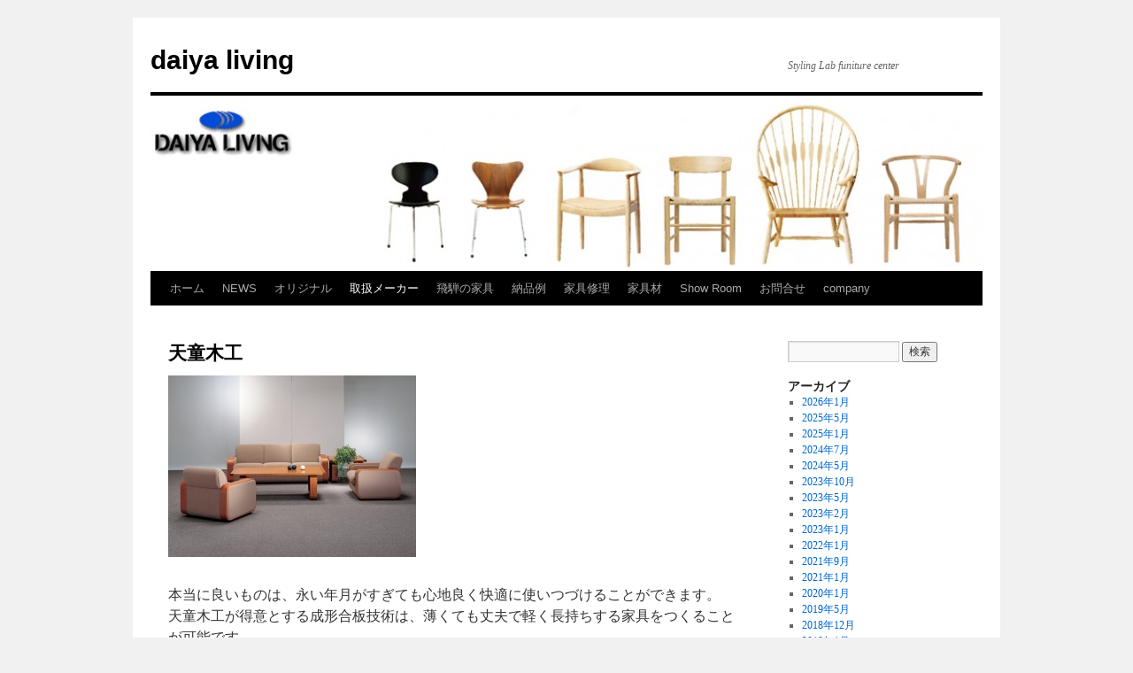

--- FILE ---
content_type: text/html; charset=UTF-8
request_url: http://daiya.com/?page_id=719
body_size: 31350
content:
<!DOCTYPE html>
<html lang="ja">
<head>
<meta charset="UTF-8" />
<title>
天童木工 | daiya living	</title>
<link rel="profile" href="https://gmpg.org/xfn/11" />
<link rel="stylesheet" type="text/css" media="all" href="http://daiya.com/wp-content/themes/twentyten/style.css?ver=20190507" />
<link rel="pingback" href="http://daiya.com/xmlrpc.php">
<link rel='dns-prefetch' href='//s.w.org' />
<link rel="alternate" type="application/rss+xml" title="daiya living &raquo; フィード" href="https://daiya.com" />
<link rel="alternate" type="application/rss+xml" title="daiya living &raquo; コメントフィード" href="https://daiya.com/?feed=comments-rss2" />
		<script type="text/javascript">
			window._wpemojiSettings = {"baseUrl":"https:\/\/s.w.org\/images\/core\/emoji\/13.0.0\/72x72\/","ext":".png","svgUrl":"https:\/\/s.w.org\/images\/core\/emoji\/13.0.0\/svg\/","svgExt":".svg","source":{"concatemoji":"http:\/\/daiya.com\/wp-includes\/js\/wp-emoji-release.min.js?ver=5.5.17"}};
			!function(e,a,t){var n,r,o,i=a.createElement("canvas"),p=i.getContext&&i.getContext("2d");function s(e,t){var a=String.fromCharCode;p.clearRect(0,0,i.width,i.height),p.fillText(a.apply(this,e),0,0);e=i.toDataURL();return p.clearRect(0,0,i.width,i.height),p.fillText(a.apply(this,t),0,0),e===i.toDataURL()}function c(e){var t=a.createElement("script");t.src=e,t.defer=t.type="text/javascript",a.getElementsByTagName("head")[0].appendChild(t)}for(o=Array("flag","emoji"),t.supports={everything:!0,everythingExceptFlag:!0},r=0;r<o.length;r++)t.supports[o[r]]=function(e){if(!p||!p.fillText)return!1;switch(p.textBaseline="top",p.font="600 32px Arial",e){case"flag":return s([127987,65039,8205,9895,65039],[127987,65039,8203,9895,65039])?!1:!s([55356,56826,55356,56819],[55356,56826,8203,55356,56819])&&!s([55356,57332,56128,56423,56128,56418,56128,56421,56128,56430,56128,56423,56128,56447],[55356,57332,8203,56128,56423,8203,56128,56418,8203,56128,56421,8203,56128,56430,8203,56128,56423,8203,56128,56447]);case"emoji":return!s([55357,56424,8205,55356,57212],[55357,56424,8203,55356,57212])}return!1}(o[r]),t.supports.everything=t.supports.everything&&t.supports[o[r]],"flag"!==o[r]&&(t.supports.everythingExceptFlag=t.supports.everythingExceptFlag&&t.supports[o[r]]);t.supports.everythingExceptFlag=t.supports.everythingExceptFlag&&!t.supports.flag,t.DOMReady=!1,t.readyCallback=function(){t.DOMReady=!0},t.supports.everything||(n=function(){t.readyCallback()},a.addEventListener?(a.addEventListener("DOMContentLoaded",n,!1),e.addEventListener("load",n,!1)):(e.attachEvent("onload",n),a.attachEvent("onreadystatechange",function(){"complete"===a.readyState&&t.readyCallback()})),(n=t.source||{}).concatemoji?c(n.concatemoji):n.wpemoji&&n.twemoji&&(c(n.twemoji),c(n.wpemoji)))}(window,document,window._wpemojiSettings);
		</script>
		<style type="text/css">
img.wp-smiley,
img.emoji {
	display: inline !important;
	border: none !important;
	box-shadow: none !important;
	height: 1em !important;
	width: 1em !important;
	margin: 0 .07em !important;
	vertical-align: -0.1em !important;
	background: none !important;
	padding: 0 !important;
}
</style>
	<link rel='stylesheet' id='wp-block-library-css'  href='http://daiya.com/wp-includes/css/dist/block-library/style.min.css?ver=5.5.17' type='text/css' media='all' />
<link rel='stylesheet' id='wp-block-library-theme-css'  href='http://daiya.com/wp-includes/css/dist/block-library/theme.min.css?ver=5.5.17' type='text/css' media='all' />
<link rel='stylesheet' id='contact-form-7-css'  href='http://daiya.com/wp-content/plugins/contact-form-7/includes/css/styles.css?ver=5.4.2' type='text/css' media='all' />
<link rel='stylesheet' id='twentyten-block-style-css'  href='http://daiya.com/wp-content/themes/twentyten/blocks.css?ver=20181218' type='text/css' media='all' />
<link rel='stylesheet' id='dflip-icons-style-css'  href='http://daiya.com/wp-content/plugins/3d-flipbook-dflip-lite/assets/css/themify-icons.min.css?ver=1.7.35' type='text/css' media='all' />
<link rel='stylesheet' id='dflip-style-css'  href='http://daiya.com/wp-content/plugins/3d-flipbook-dflip-lite/assets/css/dflip.min.css?ver=1.7.35' type='text/css' media='all' />
<script type='text/javascript' src='http://daiya.com/wp-includes/js/jquery/jquery.js?ver=1.12.4-wp' id='jquery-core-js'></script>
<link rel="https://api.w.org/" href="https://daiya.com/index.php?rest_route=/" /><link rel="alternate" type="application/json" href="https://daiya.com/index.php?rest_route=/wp/v2/pages/719" /><link rel="EditURI" type="application/rsd+xml" title="RSD" href="https://daiya.com/xmlrpc.php?rsd" />
<link rel="wlwmanifest" type="application/wlwmanifest+xml" href="http://daiya.com/wp-includes/wlwmanifest.xml" /> 
<meta name="generator" content="WordPress 5.5.17" />
<link rel="canonical" href="https://daiya.com/?page_id=719" />
<link rel='shortlink' href='https://daiya.com/?p=719' />
<link rel="alternate" type="application/json+oembed" href="https://daiya.com/index.php?rest_route=%2Foembed%2F1.0%2Fembed&#038;url=https%3A%2F%2Fdaiya.com%2F%3Fpage_id%3D719" />
<link rel="alternate" type="text/xml+oembed" href="https://daiya.com/index.php?rest_route=%2Foembed%2F1.0%2Fembed&#038;url=https%3A%2F%2Fdaiya.com%2F%3Fpage_id%3D719&#038;format=xml" />
<script data-cfasync="false"> var dFlipLocation = "http://daiya.com/wp-content/plugins/3d-flipbook-dflip-lite/assets/"; var dFlipWPGlobal = {"text":{"toggleSound":"Turn on\/off Sound","toggleThumbnails":"Toggle Thumbnails","toggleOutline":"Toggle Outline\/Bookmark","previousPage":"Previous Page","nextPage":"Next Page","toggleFullscreen":"Toggle Fullscreen","zoomIn":"Zoom In","zoomOut":"Zoom Out","toggleHelp":"Toggle Help","singlePageMode":"Single Page Mode","doublePageMode":"Double Page Mode","downloadPDFFile":"Download PDF File","gotoFirstPage":"Goto First Page","gotoLastPage":"Goto Last Page","share":"Share","mailSubject":"I wanted you to see this FlipBook","mailBody":"Check out this site {{url}}","loading":"DearFlip: Loading "},"moreControls":"download,pageMode,startPage,endPage,sound","hideControls":"","scrollWheel":"true","backgroundColor":"#777","backgroundImage":"","height":"auto","paddingLeft":"20","paddingRight":"20","controlsPosition":"bottom","duration":800,"soundEnable":"true","enableDownload":"true","enableAnnotation":"false","enableAnalytics":"false","webgl":"true","hard":"none","maxTextureSize":"1600","rangeChunkSize":"524288","zoomRatio":1.5,"stiffness":3,"pageMode":"0","singlePageMode":"0","pageSize":"0","autoPlay":"false","autoPlayDuration":5000,"autoPlayStart":"false","linkTarget":"2","sharePrefix":"dearflip-"};</script></head>

<body class="page-template-default page page-id-719 page-child parent-pageid-96">
<div id="wrapper" class="hfeed">
	<div id="header">
		<div id="masthead">
			<div id="branding" role="banner">
								<div id="site-title">
					<span>
						<a href="https://daiya.com/" title="daiya living" rel="home">daiya living</a>
					</span>
				</div>
				<div id="site-description">Styling Lab funiture center</div>

									<img src="http://daiya.com/wp-content/uploads/2019/05/cropped-daiya_top2011.jpg" width="940" height="198" alt="" />
								</div><!-- #branding -->

			<div id="access" role="navigation">
								<div class="skip-link screen-reader-text"><a href="#content" title="コンテンツへスキップ">コンテンツへスキップ</a></div>
				<div class="menu-header"><ul id="menu-menu-1" class="menu"><li id="menu-item-1664" class="menu-item menu-item-type-custom menu-item-object-custom menu-item-1664"><a href="http://daiya.com/">ホーム</a></li>
<li id="menu-item-1665" class="menu-item menu-item-type-post_type menu-item-object-page menu-item-1665"><a href="https://daiya.com/?page_id=311">NEWS</a></li>
<li id="menu-item-1666" class="menu-item menu-item-type-post_type menu-item-object-page menu-item-1666"><a href="https://daiya.com/?page_id=654">オリジナル</a></li>
<li id="menu-item-1659" class="menu-item menu-item-type-post_type menu-item-object-page current-page-ancestor current-menu-ancestor current_page_ancestor menu-item-has-children menu-item-1659"><a href="https://daiya.com/?page_id=94">取扱メーカー</a>
<ul class="sub-menu">
	<li id="menu-item-1672" class="menu-item menu-item-type-post_type menu-item-object-page current-page-ancestor current-menu-ancestor current-menu-parent current-page-parent current_page_parent current_page_ancestor menu-item-has-children menu-item-1672"><a href="https://daiya.com/?page_id=96">ホームファニチャー</a>
	<ul class="sub-menu">
		<li id="menu-item-1681" class="menu-item menu-item-type-post_type menu-item-object-page menu-item-1681"><a href="https://daiya.com/?page_id=432">飛驒産業</a></li>
		<li id="menu-item-1685" class="menu-item menu-item-type-post_type menu-item-object-page menu-item-1685"><a href="https://daiya.com/?page_id=107">マルニ木工</a></li>
		<li id="menu-item-1722" class="menu-item menu-item-type-post_type menu-item-object-page current-menu-item page_item page-item-719 current_page_item menu-item-1722"><a href="https://daiya.com/?page_id=719" aria-current="page">天童木工</a></li>
		<li id="menu-item-1682" class="menu-item menu-item-type-post_type menu-item-object-page menu-item-1682"><a href="https://daiya.com/?page_id=711">カンディハウス</a></li>
		<li id="menu-item-1728" class="menu-item menu-item-type-post_type menu-item-object-page menu-item-1728"><a href="https://daiya.com/?page_id=223">FUJI FURNITURE</a></li>
		<li id="menu-item-1684" class="menu-item menu-item-type-post_type menu-item-object-page menu-item-1684"><a href="https://daiya.com/?page_id=703">シラカワ</a></li>
		<li id="menu-item-1724" class="menu-item menu-item-type-post_type menu-item-object-page menu-item-1724"><a href="https://daiya.com/?page_id=229">アカセ木工</a></li>
		<li id="menu-item-1729" class="menu-item menu-item-type-post_type menu-item-object-page menu-item-1729"><a href="https://daiya.com/?page_id=239">木馬舎</a></li>
		<li id="menu-item-1726" class="menu-item menu-item-type-post_type menu-item-object-page menu-item-1726"><a href="https://daiya.com/?page_id=221">MORISHIGE</a></li>
		<li id="menu-item-1711" class="menu-item menu-item-type-post_type menu-item-object-page menu-item-1711"><a href="https://daiya.com/?page_id=191">イバタインテリア</a></li>
		<li id="menu-item-1727" class="menu-item menu-item-type-post_type menu-item-object-page menu-item-1727"><a href="https://daiya.com/?page_id=225">浜本工芸</a></li>
		<li id="menu-item-1725" class="menu-item menu-item-type-post_type menu-item-object-page menu-item-1725"><a href="https://daiya.com/?page_id=940">匠工芸</a></li>
		<li id="menu-item-1702" class="menu-item menu-item-type-post_type menu-item-object-page menu-item-1702"><a href="https://daiya.com/?page_id=877">大雪木工</a></li>
		<li id="menu-item-1732" class="menu-item menu-item-type-post_type menu-item-object-page menu-item-1732"><a href="https://daiya.com/?page_id=973">ＣＯＳＩＮＥ</a></li>
	</ul>
</li>
	<li id="menu-item-1673" class="menu-item menu-item-type-post_type menu-item-object-page menu-item-has-children menu-item-1673"><a href="https://daiya.com/?page_id=200">ソファーメーカー</a>
	<ul class="sub-menu">
		<li id="menu-item-1709" class="menu-item menu-item-type-post_type menu-item-object-page menu-item-1709"><a href="https://daiya.com/?page_id=206">日本フクラ</a></li>
		<li id="menu-item-1708" class="menu-item menu-item-type-post_type menu-item-object-page menu-item-1708"><a href="https://daiya.com/?page_id=204">中村工芸</a></li>
	</ul>
</li>
	<li id="menu-item-1677" class="menu-item menu-item-type-post_type menu-item-object-page menu-item-has-children menu-item-1677"><a href="https://daiya.com/?page_id=208">ボードメーカー</a>
	<ul class="sub-menu">
		<li id="menu-item-1701" class="menu-item menu-item-type-post_type menu-item-object-page menu-item-1701"><a href="https://daiya.com/?page_id=211">MKマエダ</a></li>
		<li id="menu-item-1703" class="menu-item menu-item-type-post_type menu-item-object-page menu-item-1703"><a href="https://daiya.com/?page_id=213">松永家具</a></li>
		<li id="menu-item-1731" class="menu-item menu-item-type-post_type menu-item-object-page menu-item-1731"><a href="https://daiya.com/?page_id=234">綾野製作所</a></li>
	</ul>
</li>
	<li id="menu-item-1680" class="menu-item menu-item-type-post_type menu-item-object-page menu-item-has-children menu-item-1680"><a href="https://daiya.com/?page_id=140">ベッドメーカー</a>
	<ul class="sub-menu">
		<li id="menu-item-1710" class="menu-item menu-item-type-post_type menu-item-object-page menu-item-1710"><a href="https://daiya.com/?page_id=144">日本ベッド</a></li>
		<li id="menu-item-1686" class="menu-item menu-item-type-post_type menu-item-object-page menu-item-1686"><a href="https://daiya.com/?page_id=146">ドリームベッド</a></li>
	</ul>
</li>
	<li id="menu-item-1678" class="menu-item menu-item-type-post_type menu-item-object-page menu-item-has-children menu-item-1678"><a href="https://daiya.com/?page_id=746">キッズファニチャ</a>
	<ul class="sub-menu">
		<li id="menu-item-1696" class="menu-item menu-item-type-post_type menu-item-object-page menu-item-1696"><a href="https://daiya.com/?page_id=117">STOKKE　トリップトラップチェア</a></li>
	</ul>
</li>
	<li id="menu-item-1713" class="menu-item menu-item-type-post_type menu-item-object-page menu-item-has-children menu-item-1713"><a href="https://daiya.com/?page_id=159">オフィスメーカー</a>
	<ul class="sub-menu">
		<li id="menu-item-1706" class="menu-item menu-item-type-post_type menu-item-object-page menu-item-1706"><a href="https://daiya.com/?page_id=161">コクヨ</a></li>
		<li id="menu-item-1714" class="menu-item menu-item-type-post_type menu-item-object-page menu-item-1714"><a href="https://daiya.com/?page_id=167">オカムラ</a></li>
		<li id="menu-item-1705" class="menu-item menu-item-type-post_type menu-item-object-page menu-item-1705"><a href="https://daiya.com/?page_id=165">くろがね</a></li>
		<li id="menu-item-1707" class="menu-item menu-item-type-post_type menu-item-object-page menu-item-1707"><a href="https://daiya.com/?page_id=163">ホウトク</a></li>
	</ul>
</li>
	<li id="menu-item-1676" class="menu-item menu-item-type-post_type menu-item-object-page menu-item-has-children menu-item-1676"><a href="https://daiya.com/?page_id=99">コントラクトファニチャー</a>
	<ul class="sub-menu">
		<li id="menu-item-1693" class="menu-item menu-item-type-post_type menu-item-object-page menu-item-1693"><a href="https://daiya.com/?page_id=121">Proceed</a></li>
		<li id="menu-item-1690" class="menu-item menu-item-type-post_type menu-item-object-page menu-item-1690"><a href="https://daiya.com/?page_id=123">CRES</a></li>
		<li id="menu-item-1695" class="menu-item menu-item-type-post_type menu-item-object-page menu-item-1695"><a href="https://daiya.com/?page_id=125">SOGO KAGU</a></li>
		<li id="menu-item-1692" class="menu-item menu-item-type-post_type menu-item-object-page menu-item-1692"><a href="https://daiya.com/?page_id=825">ＮＡＺＥＲＯ</a></li>
		<li id="menu-item-1694" class="menu-item menu-item-type-post_type menu-item-object-page menu-item-1694"><a href="https://daiya.com/?page_id=819">ＳＡＮＣＯＳＭＯ</a></li>
		<li id="menu-item-1691" class="menu-item menu-item-type-post_type menu-item-object-page menu-item-1691"><a href="https://daiya.com/?page_id=142">MARUKATSU</a></li>
		<li id="menu-item-1683" class="menu-item menu-item-type-post_type menu-item-object-page menu-item-1683"><a href="https://daiya.com/?page_id=236">Abita Style</a></li>
	</ul>
</li>
	<li id="menu-item-1733" class="menu-item menu-item-type-post_type menu-item-object-page menu-item-has-children menu-item-1733"><a href="https://daiya.com/?page_id=127">アウトドアファニチャー</a>
	<ul class="sub-menu">
		<li id="menu-item-1698" class="menu-item menu-item-type-post_type menu-item-object-page menu-item-1698"><a href="https://daiya.com/?page_id=129">nichiesu</a></li>
		<li id="menu-item-1697" class="menu-item menu-item-type-post_type menu-item-object-page menu-item-1697"><a href="https://daiya.com/?page_id=626">ＦＵＪＩ</a></li>
	</ul>
</li>
	<li id="menu-item-1679" class="menu-item menu-item-type-post_type menu-item-object-page menu-item-has-children menu-item-1679"><a href="https://daiya.com/?page_id=151">デザイナーズブランド</a>
	<ul class="sub-menu">
		<li id="menu-item-1688" class="menu-item menu-item-type-post_type menu-item-object-page menu-item-1688"><a href="https://daiya.com/?page_id=153">IDEE</a></li>
		<li id="menu-item-1687" class="menu-item menu-item-type-post_type menu-item-object-page menu-item-1687"><a href="https://daiya.com/?page_id=155">AD CORE</a></li>
		<li id="menu-item-1723" class="menu-item menu-item-type-post_type menu-item-object-page menu-item-1723"><a href="https://daiya.com/?page_id=231">ROCKSTONE</a></li>
		<li id="menu-item-1689" class="menu-item menu-item-type-post_type menu-item-object-page menu-item-1689"><a href="https://daiya.com/?page_id=198">WISE・WISE</a></li>
	</ul>
</li>
	<li id="menu-item-1717" class="menu-item menu-item-type-post_type menu-item-object-page menu-item-has-children menu-item-1717"><a href="https://daiya.com/?page_id=101">輸入メーカー</a>
	<ul class="sub-menu">
		<li id="menu-item-1699" class="menu-item menu-item-type-post_type menu-item-object-page menu-item-1699"><a href="https://daiya.com/?page_id=173">HermanMiller</a></li>
		<li id="menu-item-1700" class="menu-item menu-item-type-post_type menu-item-object-page menu-item-1700"><a href="https://daiya.com/?page_id=169">カール・ハンセン＆サン</a></li>
		<li id="menu-item-1730" class="menu-item menu-item-type-post_type menu-item-object-page menu-item-1730"><a href="https://daiya.com/?page_id=774">バランスチェア（北欧）</a></li>
	</ul>
</li>
	<li id="menu-item-1719" class="menu-item menu-item-type-post_type menu-item-object-page menu-item-has-children menu-item-1719"><a href="https://daiya.com/?page_id=914">ミラーガラス</a>
	<ul class="sub-menu">
		<li id="menu-item-1704" class="menu-item menu-item-type-post_type menu-item-object-page menu-item-1704"><a href="https://daiya.com/?page_id=904">アルテジャパン</a></li>
	</ul>
</li>
	<li id="menu-item-1720" class="menu-item menu-item-type-post_type menu-item-object-page menu-item-has-children menu-item-1720"><a href="https://daiya.com/?page_id=103">照明</a>
	<ul class="sub-menu">
		<li id="menu-item-1718" class="menu-item menu-item-type-post_type menu-item-object-page menu-item-1718"><a href="https://daiya.com/?page_id=111">LE KLINT　byスキャンデックス</a></li>
		<li id="menu-item-1721" class="menu-item menu-item-type-post_type menu-item-object-page menu-item-1721"><a href="https://daiya.com/?page_id=1007">ＤＣＳ　ＣＯＲＰ</a></li>
	</ul>
</li>
</ul>
</li>
<li id="menu-item-1674" class="menu-item menu-item-type-post_type menu-item-object-page menu-item-1674"><a href="https://daiya.com/?page_id=989">飛騨の家具</a></li>
<li id="menu-item-1660" class="menu-item menu-item-type-post_type menu-item-object-page menu-item-1660"><a href="https://daiya.com/?page_id=86">納品例</a></li>
<li id="menu-item-1661" class="menu-item menu-item-type-post_type menu-item-object-page menu-item-1661"><a href="https://daiya.com/?page_id=813">家具修理</a></li>
<li id="menu-item-1668" class="menu-item menu-item-type-post_type menu-item-object-page menu-item-1668"><a href="https://daiya.com/?page_id=1033">家具材</a></li>
<li id="menu-item-1669" class="menu-item menu-item-type-post_type menu-item-object-page menu-item-has-children menu-item-1669"><a href="https://daiya.com/?page_id=1182">Show Room</a>
<ul class="sub-menu">
	<li id="menu-item-1670" class="menu-item menu-item-type-post_type menu-item-object-page menu-item-1670"><a href="https://daiya.com/?page_id=788">Ｓｔｙｌｉｎｇ　Ｌａｂ　Show Room</a></li>
	<li id="menu-item-1671" class="menu-item menu-item-type-post_type menu-item-object-page menu-item-1671"><a href="https://daiya.com/?page_id=1058">関西メーカーショールーム</a></li>
</ul>
</li>
<li id="menu-item-1662" class="menu-item menu-item-type-post_type menu-item-object-page menu-item-1662"><a href="https://daiya.com/?page_id=58">お問合せ</a></li>
<li id="menu-item-1663" class="menu-item menu-item-type-post_type menu-item-object-page menu-item-has-children menu-item-1663"><a href="https://daiya.com/?page_id=2">company</a>
<ul class="sub-menu">
	<li id="menu-item-1667" class="menu-item menu-item-type-post_type menu-item-object-page menu-item-1667"><a href="https://daiya.com/?page_id=11">会社沿革</a></li>
	<li id="menu-item-1675" class="menu-item menu-item-type-post_type menu-item-object-page menu-item-1675"><a href="https://daiya.com/?page_id=23">営 業 所</a></li>
</ul>
</li>
</ul></div>			</div><!-- #access -->
		</div><!-- #masthead -->
	</div><!-- #header -->

	<div id="main">

		<div id="container">
			<div id="content" role="main">

			

				<div id="post-719" class="post-719 page type-page status-publish hentry">
											<h1 class="entry-title">天童木工</h1>
					
					<div class="entry-content">
						<p><img loading="lazy" class="alignnone size-full wp-image-720" title="天童木工_T-5691Bセットイメージ" src="http://daiya.com/wp-content/uploads/2010/09/_T-5691Bセットイメージ-e1285397465786.jpg" alt="" width="280" height="205" /></p>
<p>本当に良いものは、永い年月がすぎても心地良く快適に使いつづけることができます。<br />
天童木工が得意とする成形合板技術は、薄くても丈夫で軽く長持ちする家具をつくることが可能です。<br />
さらに、多彩な曲線の表現も可能にし、様々なライフスタイルにあった家具をつくることができるのです。<br />
生活スタイルやご自分の体にピッタリの家具をお選び下さい。</p>
<p><a title="天童ＨＰ" href="http://www.tendo-mokko.co.jp/index.html" target="_blank">ホームページへ移動</a></p>
<p>1965年　Ｂutterfly Stool　バタフライスツール　デザイン：柳　宗理</p>
<p><img loading="lazy" class="alignnone size-full wp-image-721" title="make_thum" src="http://daiya.com/wp-content/uploads/2010/09/make_thum.jpg" alt="" width="280" height="280" srcset="https://daiya.com/wp-content/uploads/2010/09/make_thum.jpg 280w, https://daiya.com/wp-content/uploads/2010/09/make_thum-150x150.jpg 150w" sizes="(max-width: 280px) 100vw, 280px" /></p>
<p>1961年　Ｍushroom　Ｓtool　マッシュルームスツール</p>
<p><img loading="lazy" class="alignnone size-medium wp-image-722" title="1143525665_PH" src="http://daiya.com/wp-content/uploads/2010/09/1143525665_PH-300x300.jpg" alt="" width="300" height="300" srcset="https://daiya.com/wp-content/uploads/2010/09/1143525665_PH-300x300.jpg 300w, https://daiya.com/wp-content/uploads/2010/09/1143525665_PH-150x150.jpg 150w, https://daiya.com/wp-content/uploads/2010/09/1143525665_PH.jpg 810w" sizes="(max-width: 300px) 100vw, 300px" /></p>
<p>Ｍargareta　座りやすくて、立ちやすい。みんなに優しいソファ、できました。</p>
<p><img loading="lazy" class="alignnone size-full wp-image-723" title="make_thum－１" src="http://daiya.com/wp-content/uploads/2010/09/make_thum－１.jpg" alt="" width="280" height="279" srcset="https://daiya.com/wp-content/uploads/2010/09/make_thum－１.jpg 280w, https://daiya.com/wp-content/uploads/2010/09/make_thum－１-150x150.jpg 150w" sizes="(max-width: 280px) 100vw, 280px" /></p>
<p>1966年　Ｒocking chair　デザイン：　菅沢　光政</p>
<p><img loading="lazy" class="alignnone size-medium wp-image-724" title="1143628914_PH" src="http://daiya.com/wp-content/uploads/2010/09/1143628914_PH-300x300.jpg" alt="" width="300" height="300" srcset="https://daiya.com/wp-content/uploads/2010/09/1143628914_PH-300x300.jpg 300w, https://daiya.com/wp-content/uploads/2010/09/1143628914_PH-150x150.jpg 150w, https://daiya.com/wp-content/uploads/2010/09/1143628914_PH.jpg 810w" sizes="(max-width: 300px) 100vw, 300px" /></p>
<p>1955年　Ｒing Ｓtool　デザイン：加藤　徳吉</p>
<p><img loading="lazy" class="alignnone size-medium wp-image-725" title="S-3165wh_s" src="http://daiya.com/wp-content/uploads/2010/09/S-3165wh_s-300x300.jpg" alt="" width="300" height="300" srcset="https://daiya.com/wp-content/uploads/2010/09/S-3165wh_s-300x300.jpg 300w, https://daiya.com/wp-content/uploads/2010/09/S-3165wh_s-150x150.jpg 150w, https://daiya.com/wp-content/uploads/2010/09/S-3165wh_s.jpg 810w" sizes="(max-width: 300px) 100vw, 300px" /></p>
																	</div><!-- .entry-content -->
				</div><!-- #post-719 -->

				
			<div id="comments">




</div><!-- #comments -->


			</div><!-- #content -->
		</div><!-- #container -->


		<div id="primary" class="widget-area" role="complementary">
			<ul class="xoxo">


			<li id="search" class="widget-container widget_search">
				<form role="search" method="get" id="searchform" class="searchform" action="https://daiya.com/">
				<div>
					<label class="screen-reader-text" for="s">検索:</label>
					<input type="text" value="" name="s" id="s" />
					<input type="submit" id="searchsubmit" value="検索" />
				</div>
			</form>			</li>

			<li id="archives" class="widget-container">
				<h3 class="widget-title">アーカイブ</h3>
				<ul>
						<li><a href='https://daiya.com/?m=202601'>2026年1月</a></li>
	<li><a href='https://daiya.com/?m=202505'>2025年5月</a></li>
	<li><a href='https://daiya.com/?m=202501'>2025年1月</a></li>
	<li><a href='https://daiya.com/?m=202407'>2024年7月</a></li>
	<li><a href='https://daiya.com/?m=202405'>2024年5月</a></li>
	<li><a href='https://daiya.com/?m=202310'>2023年10月</a></li>
	<li><a href='https://daiya.com/?m=202305'>2023年5月</a></li>
	<li><a href='https://daiya.com/?m=202302'>2023年2月</a></li>
	<li><a href='https://daiya.com/?m=202301'>2023年1月</a></li>
	<li><a href='https://daiya.com/?m=202201'>2022年1月</a></li>
	<li><a href='https://daiya.com/?m=202109'>2021年9月</a></li>
	<li><a href='https://daiya.com/?m=202101'>2021年1月</a></li>
	<li><a href='https://daiya.com/?m=202001'>2020年1月</a></li>
	<li><a href='https://daiya.com/?m=201905'>2019年5月</a></li>
	<li><a href='https://daiya.com/?m=201812'>2018年12月</a></li>
	<li><a href='https://daiya.com/?m=201801'>2018年1月</a></li>
	<li><a href='https://daiya.com/?m=201701'>2017年1月</a></li>
	<li><a href='https://daiya.com/?m=201606'>2016年6月</a></li>
	<li><a href='https://daiya.com/?m=201601'>2016年1月</a></li>
	<li><a href='https://daiya.com/?m=201506'>2015年6月</a></li>
	<li><a href='https://daiya.com/?m=201501'>2015年1月</a></li>
	<li><a href='https://daiya.com/?m=201405'>2014年5月</a></li>
	<li><a href='https://daiya.com/?m=201401'>2014年1月</a></li>
	<li><a href='https://daiya.com/?m=201309'>2013年9月</a></li>
	<li><a href='https://daiya.com/?m=201308'>2013年8月</a></li>
	<li><a href='https://daiya.com/?m=201305'>2013年5月</a></li>
	<li><a href='https://daiya.com/?m=201301'>2013年1月</a></li>
	<li><a href='https://daiya.com/?m=201211'>2012年11月</a></li>
	<li><a href='https://daiya.com/?m=201210'>2012年10月</a></li>
	<li><a href='https://daiya.com/?m=201206'>2012年6月</a></li>
	<li><a href='https://daiya.com/?m=201205'>2012年5月</a></li>
	<li><a href='https://daiya.com/?m=201201'>2012年1月</a></li>
	<li><a href='https://daiya.com/?m=201111'>2011年11月</a></li>
	<li><a href='https://daiya.com/?m=201108'>2011年8月</a></li>
	<li><a href='https://daiya.com/?m=201107'>2011年7月</a></li>
	<li><a href='https://daiya.com/?m=201105'>2011年5月</a></li>
	<li><a href='https://daiya.com/?m=201104'>2011年4月</a></li>
	<li><a href='https://daiya.com/?m=201103'>2011年3月</a></li>
	<li><a href='https://daiya.com/?m=201101'>2011年1月</a></li>
	<li><a href='https://daiya.com/?m=201012'>2010年12月</a></li>
	<li><a href='https://daiya.com/?m=201010'>2010年10月</a></li>
	<li><a href='https://daiya.com/?m=201009'>2010年9月</a></li>
				</ul>
			</li>

			<li id="meta" class="widget-container">
				<h3 class="widget-title">メタ情報</h3>
				<ul>
										<li><a href="https://daiya.com/wp-login.php">ログイン</a></li>
									</ul>
			</li>

					</ul>
		</div><!-- #primary .widget-area -->

	</div><!-- #main -->

	<div id="footer" role="contentinfo">
		<div id="colophon">



			<div id="site-info">
				<a href="https://daiya.com/" title="daiya living" rel="home">
					daiya living				</a>
							</div><!-- #site-info -->

			<div id="site-generator">
								<a href="https://ja.wordpress.org/" class="imprint" title="セマンティックなパブリッシングツール">
					Proudly powered by WordPress.				</a>
			</div><!-- #site-generator -->

		</div><!-- #colophon -->
	</div><!-- #footer -->

</div><!-- #wrapper -->

<script type='text/javascript' src='http://daiya.com/wp-includes/js/dist/vendor/wp-polyfill.min.js?ver=7.4.4' id='wp-polyfill-js'></script>
<script type='text/javascript' id='wp-polyfill-js-after'>
( 'fetch' in window ) || document.write( '<script src="http://daiya.com/wp-includes/js/dist/vendor/wp-polyfill-fetch.min.js?ver=3.0.0"></scr' + 'ipt>' );( document.contains ) || document.write( '<script src="http://daiya.com/wp-includes/js/dist/vendor/wp-polyfill-node-contains.min.js?ver=3.42.0"></scr' + 'ipt>' );( window.DOMRect ) || document.write( '<script src="http://daiya.com/wp-includes/js/dist/vendor/wp-polyfill-dom-rect.min.js?ver=3.42.0"></scr' + 'ipt>' );( window.URL && window.URL.prototype && window.URLSearchParams ) || document.write( '<script src="http://daiya.com/wp-includes/js/dist/vendor/wp-polyfill-url.min.js?ver=3.6.4"></scr' + 'ipt>' );( window.FormData && window.FormData.prototype.keys ) || document.write( '<script src="http://daiya.com/wp-includes/js/dist/vendor/wp-polyfill-formdata.min.js?ver=3.0.12"></scr' + 'ipt>' );( Element.prototype.matches && Element.prototype.closest ) || document.write( '<script src="http://daiya.com/wp-includes/js/dist/vendor/wp-polyfill-element-closest.min.js?ver=2.0.2"></scr' + 'ipt>' );
</script>
<script type='text/javascript' id='contact-form-7-js-extra'>
/* <![CDATA[ */
var wpcf7 = {"api":{"root":"https:\/\/daiya.com\/index.php?rest_route=\/","namespace":"contact-form-7\/v1"}};
/* ]]> */
</script>
<script type='text/javascript' src='http://daiya.com/wp-content/plugins/contact-form-7/includes/js/index.js?ver=5.4.2' id='contact-form-7-js'></script>
<script type='text/javascript' src='http://daiya.com/wp-content/plugins/3d-flipbook-dflip-lite/assets/js/dflip.min.js?ver=1.7.35' id='dflip-script-js'></script>
<script type='text/javascript' src='http://daiya.com/wp-includes/js/wp-embed.min.js?ver=5.5.17' id='wp-embed-js'></script>
</body>
</html>
